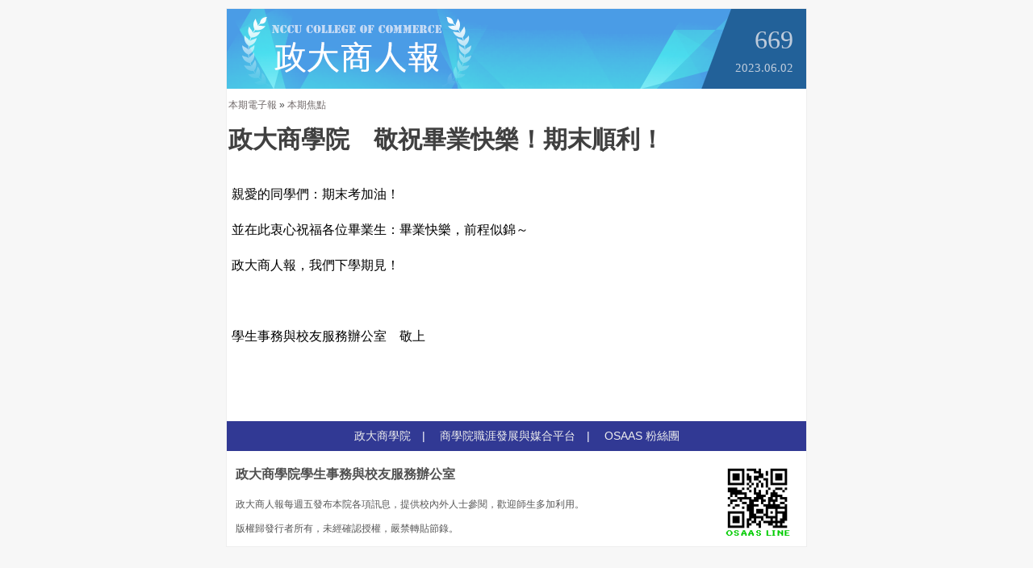

--- FILE ---
content_type: text/html; charset=UTF-8
request_url: https://osaas.commerce.nccu.edu.tw/newsletter/vol/669-2073
body_size: 2178
content:
<!DOCTYPE html>
<html lang="zh-Hant">
<head>
    <meta charset="utf-8">
    <meta name="viewport" content="width=device-width, initial-scale=1.0">
    <title>政大商人報 - 國立政治大學商學院電子報</title>
    <link rel="stylesheet" href="https://cdnjs.cloudflare.com/ajax/libs/lightbox2/2.11.4/css/lightbox.min.css" integrity="sha512-ZKX+BvQihRJPA8CROKBhDNvoc2aDMOdAlcm7TUQY+35XYtrd3yh95QOOhsPDQY9QnKE0Wqag9y38OIgEvb88cA==" crossorigin="anonymous" referrerpolicy="no-referrer">
    <style>
        * {
            box-sizing: border-box;
        }
        html, body {
            margin: 0;
            padding: 0;
        }
        a {
            text-decoration: none;
            color: #6f6868;
        }
        a:hover,
        a:active {
            text-decoration: underline;
        }
        img {
            display: block;
            max-width: 100%;
            height: auto;
            border: 0;
        }
        table {
            width: 100%;
            padding: 0;
            border-collapse: collapse;
            border-spacing: 0;
            border: 0;
        }
        .marker {
            background-color: #ffff00;
        }
    </style>
</head>

<body style="margin: 0; padding: .625rem; font-family: Helvetica, Arial, '微軟正黑體', sans-serif; font-size: 14px; font-weight: 400; line-height: 1.5; color: #404040; background-color: #f7f7f7;">
<table style="width: 100%; max-width: 720px; margin: 0 auto; padding: 0; background: #fff; border: 1px solid #eee;">
    <tr>
        <td style="height: 100px; background: url('https://osaas.commerce.nccu.edu.tw/img/newsletter/title.png?0512') 0 0 no-repeat;">
            <div style="float:right; margin-right: 15px; text-align: right;">
                <span style="display: block; font-size: 32px; font-family: Verdana; color: #becbdb;">669</span>
                <span style="display: block; font-size: 15px; font-family: Verdana; color: #becbdb;">2023.06.02</span>
            </div>
        </td>
    </tr>
    <tr>
        <td>
            <table style="margin: 0; padding: 0; border: 0;">
                <tr>
                    <td style="height: 36px; font-size: 12px; line-height: 36px;">
                        <a href="https://osaas.commerce.nccu.edu.tw/newsletter/vol/669">本期電子報</a> &raquo;
                        <a href="https://osaas.commerce.nccu.edu.tw/newsletter/vol/669#c-9">本期焦點</a>
                    </td>
                </tr>
                <tr>
                    <td>
                        <h1 style="margin: 0 0 15px 0; padding: 0; font-size: 30px; font-weight: 700;">政大商學院　敬祝畢業快樂！期末順利！</h1>
                    </td>
                </tr>
                <tr>
                    <td style="padding: 0 5px; font-size: 16px; line-height: 28px;">
                                                                        <div class="article-paragraph" style="word-break: break-all;">
                            <p><span style="font-size:12pt"><span style="color:#000000">親愛的同學們：期末考加油！</span></span></p>

<p><span style="font-size:12pt"><span style="color:#000000">並在此衷心祝福各位畢業生：畢業快樂，前程似錦～</span></span></p>

<p><span style="font-size:12pt"><span style="color:#000000">政大商人報，我們下學期見！</span></span></p>

<p>&nbsp;</p>

<p><span style="font-size:12pt"><span style="color:#000000">學生事務與校友服務辦公室　敬上</span></span></p>

<p>&nbsp;</p>
                        </div>
                                                                    </td>
                </tr>
                            </table>
        </td>
    </tr>
    <tr>
        <td height="30" style="height: 30px;"></td>
    </tr>
    <tr>
        <td style="padding: 8px; text-align: center; color: #fff; background-color: #313994;">
            <a href="https://commerce.nccu.edu.tw/" target="_blank" style="font-size: 14px; text-decoration:none !important; text-decoration:none; color: #eee;">政大商學院</a>　|　
            <a href="https://osaas.commerce.nccu.edu.tw/talent_match" target="_blank" style="font-size: 14px; text-decoration:none !important; text-decoration:none; color: #eee;">商學院職涯發展與媒合平台</a>　|　
            <a href="https://www.facebook.com/OSAAS/" target="_blank" style="font-size: 14px; text-decoration:none !important; text-decoration:none; color: #eee;">OSAAS 粉絲團</a>
        </td>
    </tr>
    <tr>
        <td style="padding: 0 .625rem;">
            <table style="margin: 0; padding: 0; border: 0;">
                <tr>
                    <td>
                        <p style="font-size: 16px; font-weight: 700; color: #505050;">政大商學院學生事務與校友服務辦公室</p>
                        <p style="font-size: 12px; color: #575757;">政大商人報每週五發布本院各項訊息，提供校內外人士參閱，歡迎師生多加利用。</p>
                        <p style="font-size: 12px; color: #575757;">版權歸發行者所有，未經確認授權，嚴禁轉貼節錄。</p>
                    </td>
                    <td style="width: 100px;">
                        <img src="https://osaas.commerce.nccu.edu.tw/img/newsletter/OSAAS-LINE-QR.png" width="100" height="100" alt="加OSAAS為LINE好友" />
                    </td>
                </tr>
            </table>
        </td>
    </tr>
</table>
<script src="https://cdnjs.cloudflare.com/ajax/libs/jquery/3.7.1/jquery.min.js" integrity="sha512-v2CJ7UaYy4JwqLDIrZUI/4hqeoQieOmAZNXBeQyjo21dadnwR+8ZaIJVT8EE2iyI61OV8e6M8PP2/4hpQINQ/g==" crossorigin="anonymous" referrerpolicy="no-referrer"></script>
<script src="https://cdnjs.cloudflare.com/ajax/libs/lightbox2/2.11.4/js/lightbox.min.js" integrity="sha512-Ixzuzfxv1EqafeQlTCufWfaC6ful6WFqIz4G+dWvK0beHw0NVJwvCKSgafpy5gwNqKmgUfIBraVwkKI+Cz0SEQ==" crossorigin="anonymous" referrerpolicy="no-referrer"></script>
</body>
</html>